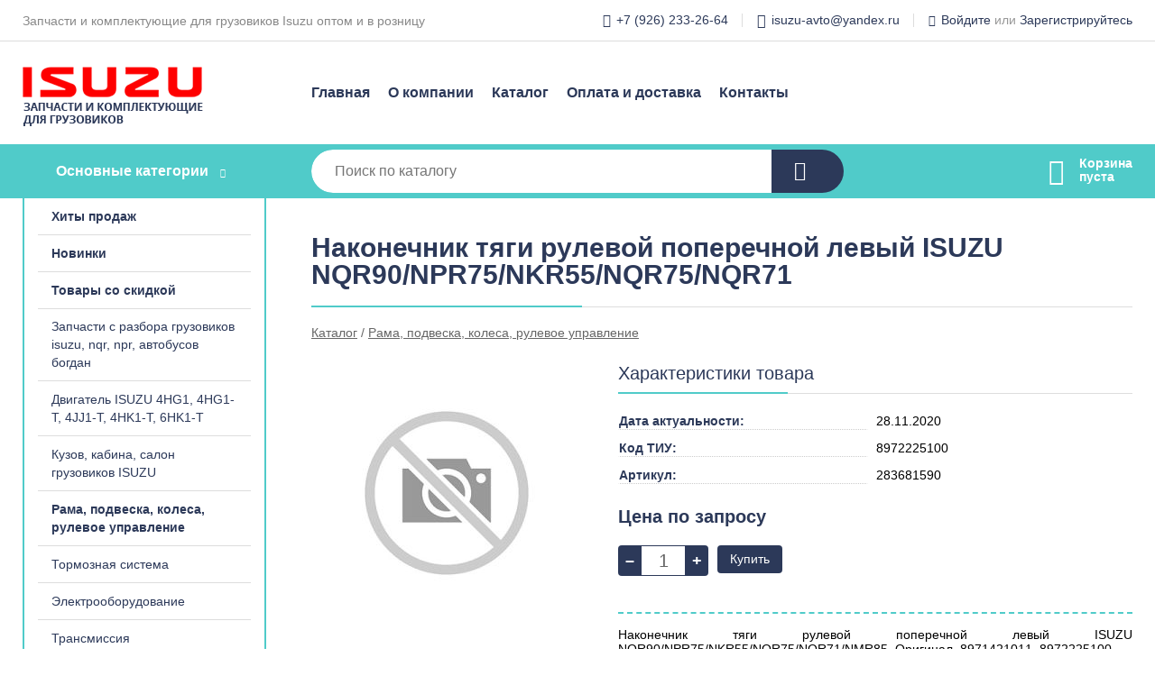

--- FILE ---
content_type: text/html; charset=utf-8
request_url: https://isuzu-msk.ru/shop/goods/nakonechnik_tyagi_rulevoy_poperechnoy_levyiy_ISUZU_NQR90_NPR75_NKR55_NQR75_NQR71-373
body_size: 5322
content:
<!DOCTYPE html><!-- uniSiter platform | www.unisiter.ru / -->
<html lang="ru">
<head>
    <meta charset="utf-8"/>
<meta name="apple-mobile-web-app-capable" content="yes"/>
<meta name="viewport" content="width=device-width, initial-scale=1.0, maximum-scale=1.0, user-scalable=no"/>
<meta name="apple-mobile-web-app-status-bar-style" content="black"/>
<title>Наконечник тяги рулевой поперечной левый ISUZU NQR90/NPR75/NKR55/NQR75/NQR71 &mdash; купить в городе Москва, цена, фото &mdash; ИП Гоношилов А.А.</title>
<meta name="description" content="Наконечник тяги рулевой поперечной левый ISUZU NQR90/NPR75/NKR55/NQR75/NQR71 можно купить в нашем интернет-магазине по выгодной цене 5000 руб. Товары в наличии и под заказ."/>
<meta name="keywords" content="Наконечник тяги рулевой поперечной левый ISUZU NQR90/NPR75/NKR55/NQR75/NQR71, цена, фото, купить, Москва, Рама, подвеска, колеса, рулевое управление"/>
<link rel="shortcut icon" href="/favicon.ico" />
<link rel="canonical" href="https://isuzu-msk.ru/shop/goods/nakonechnik_tyagi_rulevoy_poperechnoy_levyiy_ISUZU_NQR90_NPR75_NKR55_NQR75_NQR71-373" />

<!-- глобальный -->
<link rel="preload" as="style" onload="this.rel='stylesheet'" href="/engine/public/templates/default/skin/style.css?v24" />
<!-- глобальный -->
<link rel="preload" as="style" onload="this.rel='stylesheet'" href="/engine/public/templates/t-electro/skin/style.css?v24" />

<link rel="preload" as="style" onload="this.rel='stylesheet'" href="/kernel/css/style.css?v4" media="all"/>
<link rel="preload" as="style" onload="this.rel='stylesheet'" href="/kernel/css/mobile.css?v4" media="all"/>

<script type="text/javascript" src="/kernel/js/jquery.js" ></script>
<script type="text/javascript" src="/engine/public/templates/default/skin/script.js?v9" ></script>
<script type="text/javascript" src="/engine/public/templates/default/skin/iframe.js?v2" ></script>
<script type="text/javascript" src="/engine/public/templates/default/skin/jquery.maskedinput.js" ></script>
<script async type="text/javascript" src="/engine/public/templates/default/skin/mobile.js?v13"></script>
<link rel="stylesheet" type="text/css" href="/shop_current/style.css?v4" />
	<link rel="stylesheet" type="text/css" href="/kernel/forms.css" />
	<script src="/shop_current/shop.js?v4"></script>
	<meta property="og:type" content="website" />
	<meta property="og:url" content="https://isuzu-msk.ru/shop/goods/nakonechnik_tyagi_rulevoy_poperechnoy_levyiy_ISUZU_NQR90_NPR75_NKR55_NQR75_NQR71-373" />
	<meta property="og:title" content="Наконечник тяги рулевой поперечной левый ISUZU NQR90/NPR75/NKR55/NQR75/NQR71" />
	<script type="text/javascript" src="/engine/public/templates/default/panel/oneClickBuy.js"></script>




<script defer src="/engine/public/templates/default/slick/slick.min.js"></script>
<script defer src="/engine/public/templates/default/slick/left_init.js"></script>
<link href="/engine/public/templates/default/slick/slick-theme.css" type="text/css" rel="stylesheet" />
<link href="/engine/public/templates/default/slick/slick.css" type="text/css" rel="stylesheet" />







</head>
<body>
<div id="wrapper">

    <header itemscope itemtype="https://schema.org/WPHeader">
    <div class="top">
    <div class="container">
        <div class="container">
                        <p>Запчасти и комплектующие для грузовиков Isuzu оптом и в розницу</p>
                        <ul class="about">
                                <li class="phone"><a href="tel: +79262332664">+7 (926) 233-26-64</a></li>
                                                                <li class="mail"><a href="mailto:isuzu-avto@yandex.ru">isuzu-avto@yandex.ru</a></li>
                            </ul>
            <nav class="user">
                <ul>
    <li class="phone"><a href="tel:+79262332664">+7 (926) 233-26-64</a></li>
        <li class="mail"><a href="mailto:isuzu-avto@yandex.ru">isuzu-avto@yandex.ru</a></li>
    <li><a class="login" href="/user/auth/">Войдите</a> или  <a href="/user/register/">Зарегистрируйтесь</a></li>
</ul>
            </nav>
        </div>
    </div>
</div>    <div class="fixed-header">
        <div class="container">
    <div class="container container-header">
        <a class="logo" href="/"></a>
        <!--noindex-->
        





<nav class="main" itemscope="" itemtype="https://schema.org/SiteNavigationElement">
    <ul>
                


<li class=" ">
    
        
    <a href="/"  itemprop="url" >Главная</a>
    
    </li>


                


<li class=" ">
    
        
    <a href="/pages/about/"  itemprop="url" >О компании</a>
    
    </li>


                


<li class=" ">
    
        
    <a href="/shop/category/"  itemprop="url" >Каталог</a>
    
    </li>


                


<li class=" ">
    
        
    <a href="/pages/oplata-dostavka/"  itemprop="url" >Оплата и доставка</a>
    
    </li>


                


<li class=" ">
    
        
    <a href="/pages/contacts/"  itemprop="url" >Контакты</a>
    
    </li>


            </ul>
</nav>


        <!--/noindex-->
    </div>
</div>        <div class="bottom">
    <div class="container">
        <div class="container">
            <div class="catalog_wrapper">
                <a href="/shop/category/">Основные категории</a>
            </div>
            <div class="search">
                <form action="/shop/" method="get">
                    <div class="input">
                        <input type="text" name="search" placeholder="Поиск по каталогу" spellcheck="false"
                               autocomplete="off" value=""
                               id="search_form_input"/>
                    </div>
                    <label><input type="submit" value="" title="Искать"></label>
                </form>
                <div id="search_hints"></div>
            </div>
            
            
                        <div id="cart">
                <div class="cartEmpty_m">Корзина<br/>пуста</div>
            </div>
                    </div>
    </div>
</div>    </div>
</header>
    <div class="header_lines" ></div>

    <div id="content"  class="has_left_col">
        <div class="container">
            <div class="container" itemscope itemtype="http://schema.org/Product">
                <div class="left_col"><nav id="main_catalog">
    





<nav class="main" itemscope="" itemtype="https://schema.org/SiteNavigationElement">
    <ul>
                


<li class=" ">
    
        
    <a href="/shop/?attribute=hit_of_sales"  itemprop="url" >Хиты продаж</a>
    
    </li>


                


<li class=" ">
    
        
    <a href="/shop/?attribute=new"  itemprop="url" >Новинки</a>
    
    </li>


                


<li class=" ">
    
        
    <a href="/shop/?attribute=discount"  itemprop="url" >Товары со скидкой</a>
    
    </li>


            </ul>
</nav>

    
		<ul>
			<li class="">
			<a href="/shop/zapchasti_s_razbora_gruzovikov_isuzu_nqr_npr_avtobusov_bogdan/">Запчасти с разбора грузовиков isuzu, nqr, npr, автобусов богдан</a>
			</li>
			<li class="">
			<a href="/shop/dvigatel_isuzu_4hg1_4hg1_t_4jj1_t_4hk1_t_6hk1_t/">Двигатель ISUZU 4HG1, 4HG1-T, 4JJ1-T, 4HK1-T, 6HK1-T</a>
			</li>
			<li class="">
			<a href="/shop/kuzov_gruzovikov_isuzu_nqr_71_75_90_npr75_nlr85_nmr85_fsr90_fvr34_cyz51_exz52_giga/">Кузов, кабина, салон грузовиков ISUZU</a>
			</li>
			<li class="show current ">
			<a href="/shop/rama_podveska_kolesa_rulevoe_upravlenie/">Рама, подвеска, колеса, рулевое управление</a>
			</li>
			<li class="">
			<a href="/shop/tormoznaya_sistema/">Тормозная система</a>
			</li>
			<li class="">
			<a href="/shop/elektrooborudovanie/">Электрооборудование</a>
			</li>
			<li class="">
			<a href="/shop/transmissiya/">Трансмиссия</a>
			</li>
			<li class="">
			<a href="/shop/filtra/">Фильтра</a>
			</li>
			<li class="">
			<a href="/shop/pnevmosistema_gruzovikov_i_avtobusov_isuzu/">Пневмосистема грузовиков и автобусов ISUZU</a>
			</li>
			<li class="">
			<a href="/shop/avtohimiya_avtomasla_avtokosmetika_aksessuaryi_i_filtra/">Автохимия, автомасла, автокосметика, аксессуары</a>
			</li>
			<li class="">
			<a href="/shop/zapchasti_hyundai_hd657278_county_universe_county_bogdan_aero_real/">Запчасти HYUNDAI HD65,72,78, County, Universe, County, Bogdan, Aero, Real, VOLKSWAGEN Transporter</a>
			</li>
			<li class="">
			<a href="/shop/vyikupaem_avtobusyi_avtomobili_zapchasti_i_komplektuyuschie_isuzu_v_lyubom_sostoyanii/">Выкупаем автобусы, автомобили, запчасти и комплектующие ISUZU в любом состоянии.</a>
			</li>
			<li class="">
			<a href="/shop/instrument_avtomobilnyie_podyemnyie_kranyi_naboryi_tiski/">Инструмент, автомобильные подъемные краны, наборы, тиски</a>
			</li>
			<li class="">
			<a href="/shop/prochee/">Прочее isuzu</a>
			</li>
		</ul></nav>


<div class="bnr">
                    
    
                
    <div>
        <a href="/shop/category/"><img fetchpriority="high" loading="lazy" src="/uploaded/images/left_banner/2024_02_21_09_30_279.webp" class="lazyload" alt="slider0"/></a>
    </div>
            </div>
<section class="articles">
    </section></div><main><h1 itemprop="name">Наконечник тяги рулевой поперечной левый ISUZU NQR90/NPR75/NKR55/NQR75/NQR71</h1>
         <div id="shop_goods">
             <div class="nav">
                 <p><span itemscope itemtype="http://schema.org/BreadcrumbList"><span itemprop="itemListElement" itemscope itemtype="https://schema.org/ListItem">
                        <a itemprop="item" title="Каталог"
                        href="/shop/category/"><span itemprop="name">Каталог</span></a>
                        <meta itemprop="position" content="1" />
                    </span> / <span itemprop="itemListElement" itemscope itemtype="https://schema.org/ListItem">
                                <a itemprop="item" title="Рама, подвеска, колеса, рулевое управление" href="/shop/rama_podveska_kolesa_rulevoe_upravlenie/">
                                <span itemprop="name">Рама, подвеска, колеса, рулевое управление</span></a>
                                <meta itemprop="position" content="2" />
                            </span></span></p>
             </div>
             
             <div class="goods-card">
                
            <div class="gallery">
                <div class="middle">
                    <img class="lazyload" src="/kernel/preview.php?file=shop/goods/nophoto.jpg&amp;width=300&height=300&method=add" alt="Нет фото" id="current_img">
                    <div id="zoom" class="hidden"></div>
                    
                </div>
                <div class="small">
                </div>
                <div class="goods-gallery">
                    <img class="lazyload" src="/kernel/preview.php?file=shop/goods/nophoto.jpg&amp;width=300&height=300&method=add" width="300" height="300">
                </div>
            </div>
            
                
                
                <div class="right "><div class="features"><h4>Характеристики товара</h4><div class="item" itemprop="additionalProperty" itemscope itemtype="https://schema.org/PropertyValue">
                        <div class="title"><div><span itemprop="name">Дата актуальности:</span></div></div>
                        <div class="values" data-desc-id="35"><span itemprop="value">28.11.2020</span></div>
                    </div><div class="item" itemprop="additionalProperty" itemscope itemtype="https://schema.org/PropertyValue">
                        <div class="title"><div><span itemprop="name">Код ТИУ:</span></div></div>
                        <div class="values" data-desc-id="31" data-attr-var="code"><span itemprop="value">8972225100</span></div>
                    </div><div class="item" itemprop="additionalProperty" itemscope itemtype="https://schema.org/PropertyValue">
                        <div class="title"><div><span itemprop="name">Артикул:</span></div></div>
                        <div class="values" data-desc-id="29" data-attr-var="article"><span itemprop="value">283681590</span></div>
                    </div><div class="item"></div></div><input type="hidden" name="base_price" value="0" /><input type="hidden" name="discount_price" value="0" /><input type="hidden" name="action" value="buy" />
                <div class="price no_price" itemprop="offers" itemscope itemtype="http://schema.org/Offer">
                    <meta name="priceCurrency" itemprop="priceCurrency" content="RUB" />
                    <meta name="price" content="0.00" />
                    <span class="old"></span>
                    <span class="strong">Цена по запросу</span> <span class="currency">₽</span>
                </div><div class="buttons ">
                    <form class="forms" action="./ajax_buy.php" method="post" data-form-name="AddToCart"><input type="hidden" name="goods_id" value="374" />
                        <input type="hidden" name="action" value="buy" />
                        <input type="hidden" name="store" value="0" />
                        <input type="hidden" name="multiple" value="1" />
                        <input type="hidden" name="min" value="0" />
                        <div class="qt">
                            <a class="decr"  data-goodsConfig-goodsBuyBtn="Купить" href="#">–</a>
                            <input type="text" name="qt" value="1"  maxlength="8" pattern="[0-9]+([\.,][0-9]+)?" />
                            <a class="incr" data-goodsConfig-goodsBuyBtn="Купить" href="#" >+</a>
                        </div>
                        <div id="buy_btn_cont">
                            <input type="submit" value="Купить"/>
                        </div></form></div><div id="goods_desc"><ul class="tabs hidden"><li class="nav-0 current">Описание</li></ul><div class="content tab-0 current" itemprop="description"><div class="b-user-content" data-qaid="product_description">Наконечник тяги рулевой поперечной левый ISUZU NQR90/NPR75/NKR55/NQR75/NQR71/NMR85. Оригинал. 8971421011, 8972225100</div></div></div></div></div><!‐‐noindex‐‐>
             <div class="similar-goods"><h4>Похожие товары</h4>
            <div class="goods goods_btn_one"
            
            >
            <a  href="/shop/goods/salnik_vtorichnogo_vala_kpp_MYY5T-897">
                <img class="lazyload"  src="/uploaded/images/shop/goods/nophoto.jpg" alt="Сальник вторичного вала КПП MYY5T" width="180" height="180"/>
                <span  class="name" title="Сальник вторичного вала КПП MYY5T">Сальник вторичного вала КПП MYY5T</span>
            </a><a href="/shop/cart/" class="buy" 
                   data-a-name="AddToCart" 
                   data-goodsSubId="898"
                   data-multiple="1"
                   data-goodsprice="3000.00"
                   data-max-store="2"
                   data-goodsname="Сальник вторичного вала КПП MYY5T"
                   data-qt="1"
                   alt="buy"
                  onclick="return false;">&nbsp;</a></div></div><!‐‐noindex‐‐></div></main>            </div>
        </div>
        <div class="container clear">
            <div class="container">
                
            </div>
        </div>
    </div>
</div>
<footer itemscope itemtype="https://schema.org/WPFooter">
    <div class="container">
        <div class="container">
            <!-- подключаем форму подписки -->
            <div class="subscription">
                <div class="title">
    Подпишитесь на рассылку
    <span>...и будьте в курсе акций и спецпредложений</span>
</div>
<div class="form_wrapper">
    <form class="subscribe" action="" method="post" onsubmit="ProductionSubscribe(this); return false;">
        <input type="hidden" name="type" value="subscribe">
        <div class="input">
            <input type="email" name="mail" placeholder="Укажите E-mail" spellcheck="false"
                   autocomplete="off" value=""/>
        </div>
        <input type="submit"  value="Подписаться"/>
            </form>
    <p class="agreement hidden">
        Отправляя форму, вы даете согласие
        на&nbsp;<a target="_blank" href="/pages/agreement/">обработку персональных данных.</a>
    </p>
</div>
            </div>

            <!-- выводим краткое описание -->
            
            <ul class="contacts ">
    <li class="title">Контакты</li>
    <li class="address"><span> Московская обл., г. Балашиха, мкр. 1 Мая, д. 6</span></li>
        <li class="phone"><a href="tel:+79262332664">+7 (926) 233-26-64</a></li>
                <li class="mail"><a href="mailto:isuzu-avto@yandex.ru">isuzu-avto@yandex.ru</a></li>
    </ul>            





<nav class="main" itemscope="" itemtype="https://schema.org/SiteNavigationElement">
    <ul>
                


<li class="sub ">
        <span 

>Информация </span>
    
        <ul>
                


<li class=" ">
    
        
    <a href="/pages/about/"  itemprop="url" >О компании</a>
    
    </li>


                


<li class=" ">
    
        
    <a href="/pages/oplata-dostavka/"  itemprop="url" >Оплата и доставка</a>
    
    </li>


                


<li class=" ">
    
        
    <a href="/pages/guarantees-and-ereturns/"  itemprop="url" >Гарантии и возврат</a>
    
    </li>


                


<li class=" ">
    
        
    <a href="/pages/help/"  itemprop="url" >Как сделать заказ</a>
    
    </li>


                


<li class=" ">
    
        
    <a href="/news/"  itemprop="url" >Статьи</a>
    
    </li>


            </ul>
    </li>


                


<li class="sub ">
        <span 
    class="empty"

>  </span>
    
        <ul>
                


<li class=" ">
    
        
    <a href="/pages/wholesale/"  itemprop="url" >Оптом</a>
    
    </li>


                


<li class=" ">
    
        
    <a href="/pages/suppliers/"  itemprop="url" >Ищем поставщиков</a>
    
    </li>


            </ul>
    </li>


                


<li class="sub ">
        <span 

>Документы </span>
    
        <ul>
                


<li class=" ">
    
        
    <a href="/pages/requisites/"  itemprop="url" >Реквизиты</a>
    
    </li>


                


<li class=" ">
    
        
    <a href="/pages/agreement/"  itemprop="url" >Обработка персональных данных</a>
    
    </li>


                


<li class=" ">
    
        
    <a href="/pages/privacy-policy/"  itemprop="url" >Политика конфиденциальности</a>
    
    </li>


            </ul>
    </li>


            </ul>
</nav>


            <ul class="social">
        <li class="fb"><a target="_blank" href="https://www.facebook.com/#">Facebook</a></li>
        <li class="ig"><a target="_blank" href="https://www.instagram.com/#">Instagram</a></li>
        <li class="vk"><a target="_blank" href="https://vk.com/#">ВКонтакте</a></li>
        <li class="tw"><a target="_blank" href="https://twitter.com/#">Twitter</a></li>
        <li class="ok"><a target="_blank" href="https://ok.ru/#">Одноклассники</a></li>
    </ul>        </div>
    </div>
    <div class="bottom">
    <div class="on_top ontop" title="Наверх"></div>
    <div class="container">
        <div class="container">
            <div class="ways_to_pay" title="Принимаем к оплате карты Visa, Mastercard и МИР">
                Принимаем к&nbsp;оплате
            </div>
            <div class="copyright">
                2022–2026 &copy; «ИП Гоношилов А.А.» — Все права защищены.
            </div>
            <div class="unisiter">
                Агрегатор <a href="https://uniby.ru/" target="_blank">UniBy</a>
            </div>
        </div>
    </div>
</div>
</footer>
<script type="application/ld+json">
    {
        "@context": "https://schema.org",
        "url": "https://isuzu-msk.ru/",
            "@type": "SearchAction",
            "target": {
                "@type":"EntryPoint",
                "urlTemplate": "https://isuzu-msk.ru/shop/?search="
            },
            "query-input": "required name=search"
    }
</script>
<!--noindex-->
<div class="script_time">0.21 с</div>
<!--/noindex-->
</body>
</html>